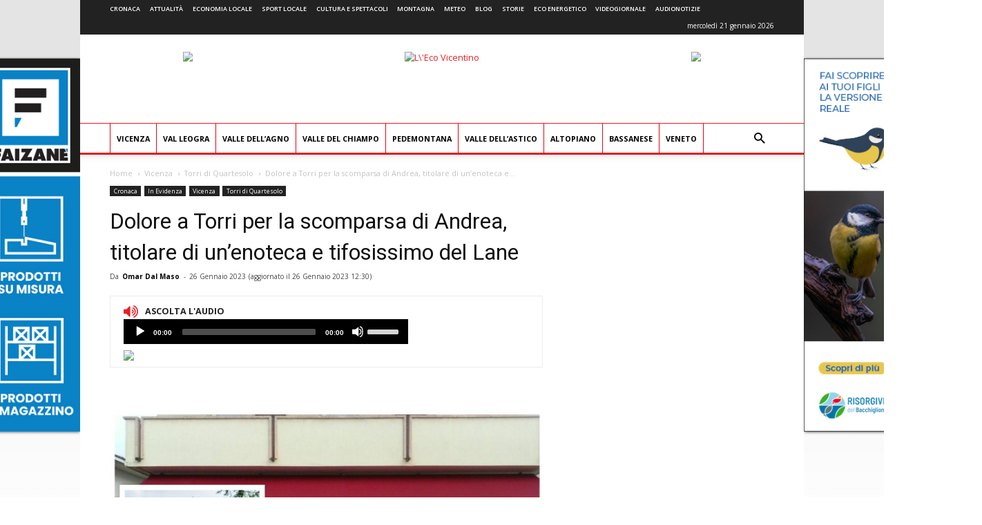

--- FILE ---
content_type: application/javascript
request_url: https://www.ecovicentino.it/wp-content/themes/Newspaper-child/js/NoSleep.min.js
body_size: 8504
content:
/*! NoSleep.min.js v0.7.0 - git.io/vfn01 - Rich Tibbett - MIT license */
!function(A,B){"object"==typeof exports&&"object"==typeof module?module.exports=B():"function"==typeof define&&define.amd?define([],B):"object"==typeof exports?exports.NoSleep=B():A.NoSleep=B()}(this,function(){return function(A){function B(e){if(Q[e])return Q[e].exports;var o=Q[e]={i:e,l:!1,exports:{}};return A[e].call(o.exports,o,o.exports,B),o.l=!0,o.exports}var Q={};return B.m=A,B.c=Q,B.d=function(A,Q,e){B.o(A,Q)||Object.defineProperty(A,Q,{configurable:!1,enumerable:!0,get:e})},B.n=function(A){var Q=A&&A.__esModule?function(){return A.default}:function(){return A};return B.d(Q,"a",Q),Q},B.o=function(A,B){return Object.prototype.hasOwnProperty.call(A,B)},B.p="",B(B.s=0)}([function(A,B,Q){"use strict";function e(A,B){if(!(A instanceof B))throw new TypeError("Cannot call a class as a function")}var o=function(){function A(A,B){for(var Q=0;Q<B.length;Q++){var e=B[Q];e.enumerable=e.enumerable||!1,e.configurable=!0,"value"in e&&(e.writable=!0),Object.defineProperty(A,e.key,e)}}return function(B,Q,e){return Q&&A(B.prototype,Q),e&&A(B,e),B}}(),t=Q(1),n="undefined"!=typeof navigator&&parseFloat((""+(/CPU.*OS ([0-9_]{3,4})[0-9_]{0,1}|(CPU like).*AppleWebKit.*Mobile/i.exec(navigator.userAgent)||[0,""])[1]).replace("undefined","3_2").replace("_",".").replace("_",""))<10&&!window.MSStream,E=function(){function A(){e(this,A),n?this.noSleepTimer=null:(this.noSleepVideo=document.createElement("video"),this.noSleepVideo.setAttribute("playsinline",""),this.noSleepVideo.setAttribute("src",t),this.noSleepVideo.addEventListener("timeupdate",function(A){this.noSleepVideo.currentTime>.5&&(this.noSleepVideo.currentTime=Math.random())}.bind(this)))}return o(A,[{key:"enable",value:function(){n?(this.disable(),this.noSleepTimer=window.setInterval(function(){window.location.href="/",window.setTimeout(window.stop,0)},15e3)):this.noSleepVideo.play()}},{key:"disable",value:function(){n?this.noSleepTimer&&(window.clearInterval(this.noSleepTimer),this.noSleepTimer=null):this.noSleepVideo.pause()}}]),A}();A.exports=E},function(A,B,Q){"use strict";A.exports="[data-uri]"}])});